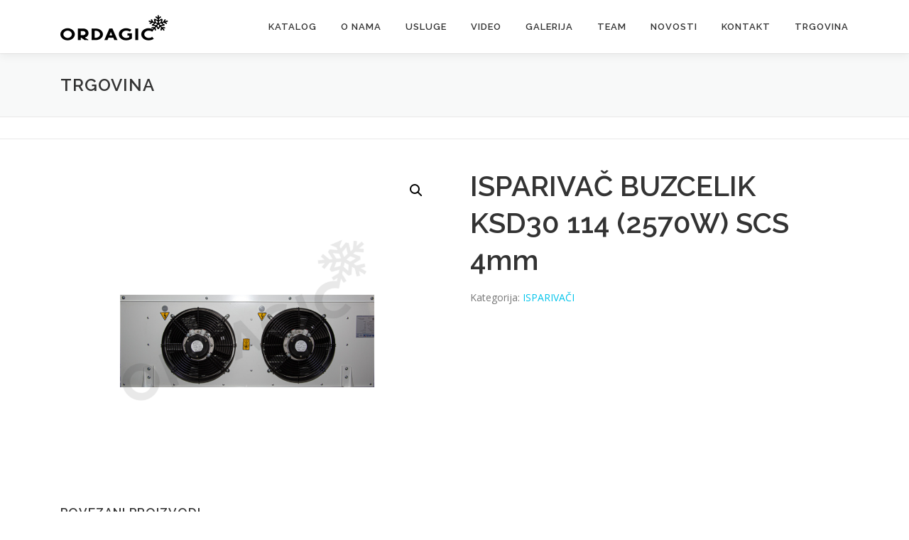

--- FILE ---
content_type: text/html; charset=UTF-8
request_url: https://www.ordagicdoo.ba/proizvod/isparivac-buzcelik-ksd30-114-2570w-scs-4mm/
body_size: 8633
content:
<!DOCTYPE html>
<html lang="bs-BA">
<head>
<meta charset="UTF-8">
<meta name="viewport" content="width=device-width, initial-scale=1">
<link rel="profile" href="https://gmpg.org/xfn/11">

	<!-- This site is optimized with the Yoast SEO plugin v15.3 - https://yoast.com/wordpress/plugins/seo/ -->
	<title>ISPARIVAČ BUZCELIK KSD30 114 (2570W) SCS 4mm - D.O.O Ordagić - Proizvodnja rashladnih uređaja</title>
	<meta name="robots" content="index, follow, max-snippet:-1, max-image-preview:large, max-video-preview:-1" />
	<link rel="canonical" href="https://www.ordagicdoo.ba/proizvod/isparivac-buzcelik-ksd30-114-2570w-scs-4mm/" />
	<meta property="og:locale" content="bs_BA" />
	<meta property="og:type" content="article" />
	<meta property="og:title" content="ISPARIVAČ BUZCELIK KSD30 114 (2570W) SCS 4mm - D.O.O Ordagić - Proizvodnja rashladnih uređaja" />
	<meta property="og:description" content="60 SHARES Share on Facebook Tweet Follow us Share Share Share Share Share" />
	<meta property="og:url" content="https://www.ordagicdoo.ba/proizvod/isparivac-buzcelik-ksd30-114-2570w-scs-4mm/" />
	<meta property="og:site_name" content="D.O.O Ordagić - Proizvodnja rashladnih uređaja" />
	<meta property="og:image" content="https://www.ordagicdoo.ba/wp-content/uploads/2021/04/kkkkkkkkkk-1.png" />
	<meta property="og:image:width" content="940" />
	<meta property="og:image:height" content="788" />
	<meta name="twitter:card" content="summary_large_image" />
	<meta name="twitter:label1" content="Written by">
	<meta name="twitter:data1" content="admin">
	<script type="application/ld+json" class="yoast-schema-graph">{"@context":"https://schema.org","@graph":[{"@type":"WebSite","@id":"https://www.ordagicdoo.ba/#website","url":"https://www.ordagicdoo.ba/","name":"D.O.O Ordagi\u0107 - Proizvodnja rashladnih ure\u0111aja","description":"D.O.O Ordagi\u0107","potentialAction":[{"@type":"SearchAction","target":"https://www.ordagicdoo.ba/?s={search_term_string}","query-input":"required name=search_term_string"}],"inLanguage":"bs-BA"},{"@type":"ImageObject","@id":"https://www.ordagicdoo.ba/proizvod/isparivac-buzcelik-ksd30-114-2570w-scs-4mm/#primaryimage","inLanguage":"bs-BA","url":"https://www.ordagicdoo.ba/wp-content/uploads/2021/04/kkkkkkkkkk-1.png","width":940,"height":788},{"@type":"WebPage","@id":"https://www.ordagicdoo.ba/proizvod/isparivac-buzcelik-ksd30-114-2570w-scs-4mm/#webpage","url":"https://www.ordagicdoo.ba/proizvod/isparivac-buzcelik-ksd30-114-2570w-scs-4mm/","name":"ISPARIVA\u010c BUZCELIK KSD30 114 (2570W) SCS 4mm - D.O.O Ordagi\u0107 - Proizvodnja rashladnih ure\u0111aja","isPartOf":{"@id":"https://www.ordagicdoo.ba/#website"},"primaryImageOfPage":{"@id":"https://www.ordagicdoo.ba/proizvod/isparivac-buzcelik-ksd30-114-2570w-scs-4mm/#primaryimage"},"datePublished":"2021-04-30T08:54:20+00:00","dateModified":"2021-04-30T08:54:20+00:00","inLanguage":"bs-BA","potentialAction":[{"@type":"ReadAction","target":["https://www.ordagicdoo.ba/proizvod/isparivac-buzcelik-ksd30-114-2570w-scs-4mm/"]}]}]}</script>
	<!-- / Yoast SEO plugin. -->


<link rel='dns-prefetch' href='//fonts.googleapis.com' />
<link rel='dns-prefetch' href='//s.w.org' />
<link rel="alternate" type="application/rss+xml" title="D.O.O Ordagić - Proizvodnja rashladnih uređaja &raquo; novosti" href="https://www.ordagicdoo.ba/feed/" />
<link rel="alternate" type="application/rss+xml" title="D.O.O Ordagić - Proizvodnja rashladnih uređaja &raquo;  novosti o komentarima" href="https://www.ordagicdoo.ba/comments/feed/" />
		<script type="text/javascript">
			window._wpemojiSettings = {"baseUrl":"https:\/\/s.w.org\/images\/core\/emoji\/13.0.0\/72x72\/","ext":".png","svgUrl":"https:\/\/s.w.org\/images\/core\/emoji\/13.0.0\/svg\/","svgExt":".svg","source":{"concatemoji":"https:\/\/www.ordagicdoo.ba\/wp-includes\/js\/wp-emoji-release.min.js?ver=5.5.17"}};
			!function(e,a,t){var n,r,o,i=a.createElement("canvas"),p=i.getContext&&i.getContext("2d");function s(e,t){var a=String.fromCharCode;p.clearRect(0,0,i.width,i.height),p.fillText(a.apply(this,e),0,0);e=i.toDataURL();return p.clearRect(0,0,i.width,i.height),p.fillText(a.apply(this,t),0,0),e===i.toDataURL()}function c(e){var t=a.createElement("script");t.src=e,t.defer=t.type="text/javascript",a.getElementsByTagName("head")[0].appendChild(t)}for(o=Array("flag","emoji"),t.supports={everything:!0,everythingExceptFlag:!0},r=0;r<o.length;r++)t.supports[o[r]]=function(e){if(!p||!p.fillText)return!1;switch(p.textBaseline="top",p.font="600 32px Arial",e){case"flag":return s([127987,65039,8205,9895,65039],[127987,65039,8203,9895,65039])?!1:!s([55356,56826,55356,56819],[55356,56826,8203,55356,56819])&&!s([55356,57332,56128,56423,56128,56418,56128,56421,56128,56430,56128,56423,56128,56447],[55356,57332,8203,56128,56423,8203,56128,56418,8203,56128,56421,8203,56128,56430,8203,56128,56423,8203,56128,56447]);case"emoji":return!s([55357,56424,8205,55356,57212],[55357,56424,8203,55356,57212])}return!1}(o[r]),t.supports.everything=t.supports.everything&&t.supports[o[r]],"flag"!==o[r]&&(t.supports.everythingExceptFlag=t.supports.everythingExceptFlag&&t.supports[o[r]]);t.supports.everythingExceptFlag=t.supports.everythingExceptFlag&&!t.supports.flag,t.DOMReady=!1,t.readyCallback=function(){t.DOMReady=!0},t.supports.everything||(n=function(){t.readyCallback()},a.addEventListener?(a.addEventListener("DOMContentLoaded",n,!1),e.addEventListener("load",n,!1)):(e.attachEvent("onload",n),a.attachEvent("onreadystatechange",function(){"complete"===a.readyState&&t.readyCallback()})),(n=t.source||{}).concatemoji?c(n.concatemoji):n.wpemoji&&n.twemoji&&(c(n.twemoji),c(n.wpemoji)))}(window,document,window._wpemojiSettings);
		</script>
		<style type="text/css">
img.wp-smiley,
img.emoji {
	display: inline !important;
	border: none !important;
	box-shadow: none !important;
	height: 1em !important;
	width: 1em !important;
	margin: 0 .07em !important;
	vertical-align: -0.1em !important;
	background: none !important;
	padding: 0 !important;
}
</style>
	<link rel='stylesheet' id='wp-block-library-css'  href='https://www.ordagicdoo.ba/wp-includes/css/dist/block-library/style.min.css?ver=5.5.17' type='text/css' media='all' />
<link rel='stylesheet' id='wc-block-vendors-style-css'  href='https://www.ordagicdoo.ba/wp-content/plugins/woocommerce/packages/woocommerce-blocks/build/vendors-style.css?ver=3.4.0' type='text/css' media='all' />
<link rel='stylesheet' id='wc-block-style-css'  href='https://www.ordagicdoo.ba/wp-content/plugins/woocommerce/packages/woocommerce-blocks/build/style.css?ver=3.4.0' type='text/css' media='all' />
<link rel='stylesheet' id='SFSImainCss-css'  href='https://www.ordagicdoo.ba/wp-content/plugins/ultimate-social-media-icons/css/sfsi-style.css?ver=5.5.17' type='text/css' media='all' />
<link rel='stylesheet' id='photoswipe-css'  href='https://www.ordagicdoo.ba/wp-content/plugins/woocommerce/assets/css/photoswipe/photoswipe.min.css?ver=4.6.5' type='text/css' media='all' />
<link rel='stylesheet' id='photoswipe-default-skin-css'  href='https://www.ordagicdoo.ba/wp-content/plugins/woocommerce/assets/css/photoswipe/default-skin/default-skin.min.css?ver=4.6.5' type='text/css' media='all' />
<link rel='stylesheet' id='woocommerce-layout-css'  href='https://www.ordagicdoo.ba/wp-content/plugins/woocommerce/assets/css/woocommerce-layout.css?ver=4.6.5' type='text/css' media='all' />
<link rel='stylesheet' id='woocommerce-smallscreen-css'  href='https://www.ordagicdoo.ba/wp-content/plugins/woocommerce/assets/css/woocommerce-smallscreen.css?ver=4.6.5' type='text/css' media='only screen and (max-width: 768px)' />
<link rel='stylesheet' id='woocommerce-general-css'  href='https://www.ordagicdoo.ba/wp-content/plugins/woocommerce/assets/css/woocommerce.css?ver=4.6.5' type='text/css' media='all' />
<style id='woocommerce-inline-inline-css' type='text/css'>
.woocommerce form .form-row .required { visibility: visible; }
</style>
<link rel='stylesheet' id='wpemfb-lightbox-css'  href='https://www.ordagicdoo.ba/wp-content/plugins/wp-embed-facebook/templates/lightbox/css/lightbox.css?ver=3.0.10' type='text/css' media='all' />
<link rel='stylesheet' id='onepress-fonts-css'  href='https://fonts.googleapis.com/css?family=Raleway%3A400%2C500%2C600%2C700%2C300%2C100%2C800%2C900%7COpen+Sans%3A400%2C300%2C300italic%2C400italic%2C600%2C600italic%2C700%2C700italic&#038;subset=latin%2Clatin-ext&#038;ver=2.2.5' type='text/css' media='all' />
<link rel='stylesheet' id='onepress-animate-css'  href='https://www.ordagicdoo.ba/wp-content/themes/onepress/assets/css/animate.min.css?ver=2.2.5' type='text/css' media='all' />
<link rel='stylesheet' id='onepress-fa-css'  href='https://www.ordagicdoo.ba/wp-content/themes/onepress/assets/css/font-awesome.min.css?ver=4.7.0' type='text/css' media='all' />
<link rel='stylesheet' id='onepress-bootstrap-css'  href='https://www.ordagicdoo.ba/wp-content/themes/onepress/assets/css/bootstrap.min.css?ver=2.2.5' type='text/css' media='all' />
<link rel='stylesheet' id='onepress-style-css'  href='https://www.ordagicdoo.ba/wp-content/themes/onepress/style.css?ver=5.5.17' type='text/css' media='all' />
<style id='onepress-style-inline-css' type='text/css'>
#main .video-section section.hero-slideshow-wrapper{background:transparent}.hero-slideshow-wrapper:after{position:absolute;top:0px;left:0px;width:100%;height:100%;background-color:rgba(0,0,0,0.3);display:block;content:""}.body-desktop .parallax-hero .hero-slideshow-wrapper:after{display:none!important}#parallax-hero>.parallax-bg::before{background-color:rgba(0,0,0,0.3);opacity:1}.body-desktop .parallax-hero .hero-slideshow-wrapper:after{display:none!important}#footer-widgets{}.gallery-carousel .g-item{padding:0px 1px}.gallery-carousel{margin-left:-1px;margin-right:-1px}.gallery-grid .g-item,.gallery-masonry .g-item .inner{padding:1px}.gallery-grid,.gallery-masonry{margin:-1px}
</style>
<script type='text/javascript' src='https://www.ordagicdoo.ba/wp-includes/js/jquery/jquery.js?ver=1.12.4-wp' id='jquery-core-js'></script>
<script type='text/javascript' src='https://www.ordagicdoo.ba/wp-includes/js/jquery/jquery-migrate.min.js?ver=1.4.1' id='jquery-migrate-js'></script>
<script type='text/javascript' src='https://www.ordagicdoo.ba/wp-content/plugins/wp-embed-facebook/templates/lightbox/js/lightbox.min.js?ver=3.0.10' id='wpemfb-lightbox-js'></script>
<script type='text/javascript' id='wpemfb-fbjs-js-extra'>
/* <![CDATA[ */
var WEF = {"local":"bs_BA","version":"v6.0","fb_id":""};
/* ]]> */
</script>
<script type='text/javascript' src='https://www.ordagicdoo.ba/wp-content/plugins/wp-embed-facebook/inc/js/fb.min.js?ver=3.0.10' id='wpemfb-fbjs-js'></script>
<link rel="https://api.w.org/" href="https://www.ordagicdoo.ba/wp-json/" /><link rel="alternate" type="application/json" href="https://www.ordagicdoo.ba/wp-json/wp/v2/product/2305" /><link rel="EditURI" type="application/rsd+xml" title="RSD" href="https://www.ordagicdoo.ba/xmlrpc.php?rsd" />
<link rel="wlwmanifest" type="application/wlwmanifest+xml" href="https://www.ordagicdoo.ba/wp-includes/wlwmanifest.xml" /> 
<meta name="generator" content="WordPress 5.5.17" />
<meta name="generator" content="WooCommerce 4.6.5" />
<link rel='shortlink' href='https://www.ordagicdoo.ba/?p=2305' />
<link rel="alternate" type="application/json+oembed" href="https://www.ordagicdoo.ba/wp-json/oembed/1.0/embed?url=https%3A%2F%2Fwww.ordagicdoo.ba%2Fproizvod%2Fisparivac-buzcelik-ksd30-114-2570w-scs-4mm%2F" />
<link rel="alternate" type="text/xml+oembed" href="https://www.ordagicdoo.ba/wp-json/oembed/1.0/embed?url=https%3A%2F%2Fwww.ordagicdoo.ba%2Fproizvod%2Fisparivac-buzcelik-ksd30-114-2570w-scs-4mm%2F&#038;format=xml" />
<meta name="follow.[base64]" content="EMQVl5Pp9wFVqpSAM2vJ"/>	<noscript><style>.woocommerce-product-gallery{ opacity: 1 !important; }</style></noscript>
	<style type="text/css">.recentcomments a{display:inline !important;padding:0 !important;margin:0 !important;}</style><link rel="icon" href="https://www.ordagicdoo.ba/wp-content/uploads/2020/10/cropped-icon-32x32.png" sizes="32x32" />
<link rel="icon" href="https://www.ordagicdoo.ba/wp-content/uploads/2020/10/cropped-icon-192x192.png" sizes="192x192" />
<link rel="apple-touch-icon" href="https://www.ordagicdoo.ba/wp-content/uploads/2020/10/cropped-icon-180x180.png" />
<meta name="msapplication-TileImage" content="https://www.ordagicdoo.ba/wp-content/uploads/2020/10/cropped-icon-270x270.png" />
</head>

<body data-rsssl=1 class="product-template-default single single-product postid-2305 wp-custom-logo theme-onepress woocommerce woocommerce-page woocommerce-no-js">
<div id="page" class="hfeed site">
	<a class="skip-link screen-reader-text" href="#content">Skip to content</a>
	<div id="header-section" class="h-on-top no-transparent">		<header id="masthead" class="site-header header-contained is-sticky no-scroll no-t h-on-top" role="banner">
			<div class="container">
				<div class="site-branding">
				<div class="site-brand-inner has-logo-img no-desc"><div class="site-logo-div"><a href="https://www.ordagicdoo.ba/" class="custom-logo-link  no-t-logo" rel="home" itemprop="url"><img width="152" height="36" src="https://www.ordagicdoo.ba/wp-content/uploads/2020/10/Azra-Ordagic-Logo_01_FINAL-01.png" class="custom-logo" alt="D.O.O Ordagić &#8211; Proizvodnja rashladnih uređaja" loading="lazy" itemprop="logo" srcset="https://www.ordagicdoo.ba/wp-content/uploads/2020/10/Azra-Ordagic-Logo_01_FINAL-01.png 152w, https://www.ordagicdoo.ba/wp-content/uploads/2020/10/Azra-Ordagic-Logo_01_FINAL-01-150x36.png 150w" sizes="(max-width: 152px) 100vw, 152px" /></a></div></div>				</div>
				<div class="header-right-wrapper">
					<a href="#0" id="nav-toggle">Menu<span></span></a>
					<nav id="site-navigation" class="main-navigation" role="navigation">
						<ul class="onepress-menu">
							<li id="menu-item-1208" class="menu-item menu-item-type-custom menu-item-object-custom menu-item-1208"><a href="https://www.ordagicdoo.ba/Katalog">Katalog</a></li>
<li id="menu-item-27" class="menu-item menu-item-type-custom menu-item-object-custom menu-item-home menu-item-27"><a href="https://www.ordagicdoo.ba/#about">O nama</a></li>
<li id="menu-item-28" class="menu-item menu-item-type-custom menu-item-object-custom menu-item-home menu-item-28"><a href="https://www.ordagicdoo.ba/#services">Usluge</a></li>
<li id="menu-item-29" class="menu-item menu-item-type-custom menu-item-object-custom menu-item-home menu-item-has-children menu-item-29"><a href="https://www.ordagicdoo.ba/#videolightbox">Video</a>
<ul class="sub-menu">
	<li id="menu-item-1912" class="menu-item menu-item-type-post_type menu-item-object-page menu-item-1912"><a href="https://www.ordagicdoo.ba/video-galerija/">Video Galerija</a></li>
</ul>
</li>
<li id="menu-item-1251" class="menu-item menu-item-type-custom menu-item-object-custom menu-item-home menu-item-1251"><a href="https://www.ordagicdoo.ba/#gallery">Galerija</a></li>
<li id="menu-item-30" class="menu-item menu-item-type-custom menu-item-object-custom menu-item-home menu-item-30"><a href="https://www.ordagicdoo.ba/#team">Team</a></li>
<li id="menu-item-31" class="menu-item menu-item-type-custom menu-item-object-custom menu-item-home menu-item-31"><a href="https://www.ordagicdoo.ba/#news">Novosti</a></li>
<li id="menu-item-32" class="menu-item menu-item-type-custom menu-item-object-custom menu-item-home menu-item-32"><a href="https://www.ordagicdoo.ba/#contact">Kontakt</a></li>
<li id="menu-item-1209" class="menu-item menu-item-type-post_type menu-item-object-page current_page_parent menu-item-1209"><a href="https://www.ordagicdoo.ba/shop/">Trgovina</a></li>
						</ul>
					</nav>
					<!-- #site-navigation -->
				</div>
			</div>
		</header><!-- #masthead -->
		</div>					<div class="page-header">
				<div class="container">
					<h2 class="entry-title">Trgovina</h2>				</div>
			</div>
				
	<div id="content" class="site-content">
		        <div class="breadcrumbs" typeof="BreadcrumbList" vocab="http://schema.org/">
			<div class="container">
                        </div>
        </div>
        
		<div id="content-inside" class="container no-sidebar">
			<div id="primary" class="content-area">
				<main id="main" class="site-main" role="main">
					<div class="woocommerce-notices-wrapper"></div><div id="product-2305" class="product type-product post-2305 status-publish first instock product_cat-isparivaci has-post-thumbnail shipping-taxable product-type-simple">

	<div class="woocommerce-product-gallery woocommerce-product-gallery--with-images woocommerce-product-gallery--columns-4 images" data-columns="4" style="opacity: 0; transition: opacity .25s ease-in-out;">
	<figure class="woocommerce-product-gallery__wrapper">
		<div data-thumb="https://www.ordagicdoo.ba/wp-content/uploads/2021/04/kkkkkkkkkk-1-100x100.png" data-thumb-alt="" class="woocommerce-product-gallery__image"><a href="https://www.ordagicdoo.ba/wp-content/uploads/2021/04/kkkkkkkkkk-1.png"><img width="600" height="503" src="https://www.ordagicdoo.ba/wp-content/uploads/2021/04/kkkkkkkkkk-1-600x503.png" class="wp-post-image" alt="" loading="lazy" title="kkkkkkkkkk" data-caption="" data-src="https://www.ordagicdoo.ba/wp-content/uploads/2021/04/kkkkkkkkkk-1.png" data-large_image="https://www.ordagicdoo.ba/wp-content/uploads/2021/04/kkkkkkkkkk-1.png" data-large_image_width="940" data-large_image_height="788" srcset="https://www.ordagicdoo.ba/wp-content/uploads/2021/04/kkkkkkkkkk-1-600x503.png 600w, https://www.ordagicdoo.ba/wp-content/uploads/2021/04/kkkkkkkkkk-1-300x251.png 300w, https://www.ordagicdoo.ba/wp-content/uploads/2021/04/kkkkkkkkkk-1-768x644.png 768w, https://www.ordagicdoo.ba/wp-content/uploads/2021/04/kkkkkkkkkk-1.png 940w" sizes="(max-width: 600px) 100vw, 600px" /></a></div>	</figure>
</div>

	<div class="summary entry-summary">
		<h1 class="product_title entry-title">ISPARIVAČ BUZCELIK KSD30 114 (2570W)  SCS 4mm</h1><p class="price"></p>
<div class="product_meta">

	
	
	<span class="posted_in">Kategorija: <a href="https://www.ordagicdoo.ba/kategorija-proizvoda/isparivaci/" rel="tag">ISPARIVAČI</a></span>
	
	
</div>
	</div>

	
	<section class="related products">

					<h2>Povezani proizvodi</h2>
				
		<ul class="products columns-4">

			
					<li class="product type-product post-2295 status-publish first instock product_cat-isparivaci has-post-thumbnail shipping-taxable product-type-simple">
	<a href="https://www.ordagicdoo.ba/proizvod/isparivac-l-b-lel-df-15-79-fans7/" class="woocommerce-LoopProduct-link woocommerce-loop-product__link"><img width="300" height="300" src="https://www.ordagicdoo.ba/wp-content/uploads/2021/04/zadnj-300x300.png" class="attachment-woocommerce_thumbnail size-woocommerce_thumbnail" alt="" loading="lazy" srcset="https://www.ordagicdoo.ba/wp-content/uploads/2021/04/zadnj-300x300.png 300w, https://www.ordagicdoo.ba/wp-content/uploads/2021/04/zadnj-150x150.png 150w, https://www.ordagicdoo.ba/wp-content/uploads/2021/04/zadnj-100x100.png 100w" sizes="(max-width: 300px) 100vw, 300px" /><h2 class="woocommerce-loop-product__title">ISPARIVAČ L-B LEL-DF 15.79   FANS:7</h2>
</a><a href="https://www.ordagicdoo.ba/proizvod/isparivac-l-b-lel-df-15-79-fans7/" data-quantity="1" class="button product_type_simple" data-product_id="2295" data-product_sku="" aria-label="Pročitaj više o &ldquo;ISPARIVAČ L-B LEL-DF 15.79   FANS:7&rdquo;" rel="nofollow">Pročitaj više</a></li>

			
					<li class="product type-product post-2309 status-publish instock product_cat-isparivaci has-post-thumbnail shipping-taxable product-type-simple">
	<a href="https://www.ordagicdoo.ba/proizvod/isparivac-buzcelik-ksa40-214-7850w-sc2-6280w-sc3-6mm/" class="woocommerce-LoopProduct-link woocommerce-loop-product__link"><img width="300" height="300" src="https://www.ordagicdoo.ba/wp-content/uploads/2021/04/kkkkkkkkkk-1-300x300.png" class="attachment-woocommerce_thumbnail size-woocommerce_thumbnail" alt="" loading="lazy" srcset="https://www.ordagicdoo.ba/wp-content/uploads/2021/04/kkkkkkkkkk-1-300x300.png 300w, https://www.ordagicdoo.ba/wp-content/uploads/2021/04/kkkkkkkkkk-1-150x150.png 150w, https://www.ordagicdoo.ba/wp-content/uploads/2021/04/kkkkkkkkkk-1-100x100.png 100w" sizes="(max-width: 300px) 100vw, 300px" /><h2 class="woocommerce-loop-product__title">ISPARIVAČ BUZCELIK KSA40 214 (7850W)  SC2  (6280W)  SC3    6mm</h2>
</a><a href="https://www.ordagicdoo.ba/proizvod/isparivac-buzcelik-ksa40-214-7850w-sc2-6280w-sc3-6mm/" data-quantity="1" class="button product_type_simple" data-product_id="2309" data-product_sku="" aria-label="Pročitaj više o &ldquo;ISPARIVAČ BUZCELIK KSA40 214 (7850W)  SC2  (6280W)  SC3    6mm&rdquo;" rel="nofollow">Pročitaj više</a></li>

			
					<li class="product type-product post-2312 status-publish instock product_cat-isparivaci has-post-thumbnail shipping-taxable product-type-simple">
	<a href="https://www.ordagicdoo.ba/proizvod/isparivac-buzcelik-ksa40-312-18150w-sc2-14350w-sc3-6mm/" class="woocommerce-LoopProduct-link woocommerce-loop-product__link"><img width="300" height="300" src="https://www.ordagicdoo.ba/wp-content/uploads/2021/04/kkkkkkkkkk-1-300x300.png" class="attachment-woocommerce_thumbnail size-woocommerce_thumbnail" alt="" loading="lazy" srcset="https://www.ordagicdoo.ba/wp-content/uploads/2021/04/kkkkkkkkkk-1-300x300.png 300w, https://www.ordagicdoo.ba/wp-content/uploads/2021/04/kkkkkkkkkk-1-150x150.png 150w, https://www.ordagicdoo.ba/wp-content/uploads/2021/04/kkkkkkkkkk-1-100x100.png 100w" sizes="(max-width: 300px) 100vw, 300px" /><h2 class="woocommerce-loop-product__title">ISPARIVAČ BUZCELIK KSA40 312 (18150W)  SC2  (14350W)  SC3    6mm</h2>
</a><a href="https://www.ordagicdoo.ba/proizvod/isparivac-buzcelik-ksa40-312-18150w-sc2-14350w-sc3-6mm/" data-quantity="1" class="button product_type_simple" data-product_id="2312" data-product_sku="" aria-label="Pročitaj više o &ldquo;ISPARIVAČ BUZCELIK KSA40 312 (18150W)  SC2  (14350W)  SC3    6mm&rdquo;" rel="nofollow">Pročitaj više</a></li>

			
					<li class="product type-product post-2313 status-publish last instock product_cat-isparivaci has-post-thumbnail shipping-taxable product-type-simple">
	<a href="https://www.ordagicdoo.ba/proizvod/isparivac-buzcelik-ksa40-412-24040w-sc2-18960w-sc3-6mm/" class="woocommerce-LoopProduct-link woocommerce-loop-product__link"><img width="300" height="300" src="https://www.ordagicdoo.ba/wp-content/uploads/2021/04/kkkkkkkkkk-1-300x300.png" class="attachment-woocommerce_thumbnail size-woocommerce_thumbnail" alt="" loading="lazy" srcset="https://www.ordagicdoo.ba/wp-content/uploads/2021/04/kkkkkkkkkk-1-300x300.png 300w, https://www.ordagicdoo.ba/wp-content/uploads/2021/04/kkkkkkkkkk-1-150x150.png 150w, https://www.ordagicdoo.ba/wp-content/uploads/2021/04/kkkkkkkkkk-1-100x100.png 100w" sizes="(max-width: 300px) 100vw, 300px" /><h2 class="woocommerce-loop-product__title">ISPARIVAČ BUZCELIK KSA40 412 (24040W)  SC2  (18960W)  SC3    6mm</h2>
</a><a href="https://www.ordagicdoo.ba/proizvod/isparivac-buzcelik-ksa40-412-24040w-sc2-18960w-sc3-6mm/" data-quantity="1" class="button product_type_simple" data-product_id="2313" data-product_sku="" aria-label="Pročitaj više o &ldquo;ISPARIVAČ BUZCELIK KSA40 412 (24040W)  SC2  (18960W)  SC3    6mm&rdquo;" rel="nofollow">Pročitaj više</a></li>

			
		</ul>

	</section>
	</div>

				</main><!-- #main -->
			</div><!-- #primary -->
            		</div><!--#content-inside -->


	</div><!-- #content -->

	<footer id="colophon" class="site-footer" role="contentinfo">
						<div class="footer-connect">
			<div class="container">
				<div class="row">
					 <div class="col-md-8 offset-md-2 col-sm-12 offset-md-0">		<div class="footer-social">
			<h5 class="follow-heading">Stranicu programirao i podesio Sanjin Djedović</h5><div class="footer-social-icons"><a target="_blank" href="https://www.facebook.com/Ordagicproizvodnjarashladnihuredaja" title="facebook"><i class="fa fa fa-facebook-square"></i></a></div>		</div>
		</div>				</div>
			</div>
		</div>
	
		<div class="site-info">
			<div class="container">
									<div class="btt">
						<a class="back-to-top" href="#page" title="Back To Top"><i class="fa fa-angle-double-up wow flash" data-wow-duration="2s"></i></a>
					</div>
											</div>
		</div>
		<!-- .site-info -->

	</footer><!-- #colophon -->
	</div><!-- #page -->


			<!--facebook like and share js -->
			<div id="fb-root"></div>
			<script>
				(function(d, s, id) {
					var js, fjs = d.getElementsByTagName(s)[0];
					if (d.getElementById(id)) return;
					js = d.createElement(s);
					js.id = id;
					js.src = "//connect.facebook.net/en_US/sdk.js#xfbml=1&version=v2.5";
					fjs.parentNode.insertBefore(js, fjs);
				}(document, 'script', 'facebook-jssdk'));
			</script>
		<script>
window.addEventListener('sfsi_functions_loaded', function() {
    if (typeof sfsi_responsive_toggle == 'function') {
        sfsi_responsive_toggle(0);
        // console.log('sfsi_responsive_toggle');

    }
})
</script>
    <script>
        window.addEventListener('sfsi_functions_loaded', function() {
            if (typeof sfsi_plugin_version == 'function') {
                sfsi_plugin_version(2.60);
            }
        });

        function sfsi_processfurther(ref) {
            var feed_id = '[base64]';
            var feedtype = 8;
            var email = jQuery(ref).find('input[name="email"]').val();
            var filter = /^([a-zA-Z0-9_\.\-])+\@(([a-zA-Z0-9\-])+\.)+([a-zA-Z0-9]{2,4})+$/;
            if ((email != "Enter your email") && (filter.test(email))) {
                if (feedtype == "8") {
                    var url = "https://api.follow.it/subscription-form/" + feed_id + "/" + feedtype;
                    window.open(url, "popupwindow", "scrollbars=yes,width=1080,height=760");
                    return true;
                }
            } else {
                alert("Please enter email address");
                jQuery(ref).find('input[name="email"]').focus();
                return false;
            }
        }
    </script>
    <style type="text/css" aria-selected="true">
        .sfsi_subscribe_Popinner {
            width: 100% !important;

            height: auto !important;

            padding: 18px 0px !important;

            background-color: #ffffff !important;

        }

        .sfsi_subscribe_Popinner form {

            margin: 0 20px !important;

        }

        .sfsi_subscribe_Popinner h5 {

            font-family: Helvetica,Arial,sans-serif !important;

            font-weight: bold !important;

            color: #000000 !important;

            font-size: 16px !important;

            text-align: center !important;

            margin: 0 0 10px !important;

            padding: 0 !important;

        }

        .sfsi_subscription_form_field {

            margin: 5px 0 !important;

            width: 100% !important;

            display: inline-flex;

            display: -webkit-inline-flex;

        }

        .sfsi_subscription_form_field input {

            width: 100% !important;

            padding: 10px 0px !important;

        }

        .sfsi_subscribe_Popinner input[type=email] {

            font-family: Helvetica,Arial,sans-serif !important;

            font-style: normal !important;

            color:  !important;

            font-size: 14px !important;

            text-align: center !important;

        }

        .sfsi_subscribe_Popinner input[type=email]::-webkit-input-placeholder {

            font-family: Helvetica,Arial,sans-serif !important;

            font-style: normal !important;

            color:  !important;

            font-size: 14px !important;

            text-align: center !important;

        }

        .sfsi_subscribe_Popinner input[type=email]:-moz-placeholder {
            /* Firefox 18- */

            font-family: Helvetica,Arial,sans-serif !important;

            font-style: normal !important;

            color:  !important;

            font-size: 14px !important;

            text-align: center !important;

        }

        .sfsi_subscribe_Popinner input[type=email]::-moz-placeholder {
            /* Firefox 19+ */

            font-family: Helvetica,Arial,sans-serif !important;

            font-style: normal !important;

            color:  !important;

            font-size: 14px !important;

            text-align: center !important;

        }

        .sfsi_subscribe_Popinner input[type=email]:-ms-input-placeholder {

            font-family: Helvetica,Arial,sans-serif !important;

            font-style: normal !important;

            color:  !important;

            font-size: 14px !important;

            text-align: center !important;

        }

        .sfsi_subscribe_Popinner input[type=submit] {

            font-family: Helvetica,Arial,sans-serif !important;

            font-weight: bold !important;

            color: #000000 !important;

            font-size: 16px !important;

            text-align: center !important;

            background-color: #dedede !important;

        }

        .sfsi_shortcode_container {
            float: left;
        }

        .sfsi_shortcode_container .norm_row .sfsi_wDiv {
            position: relative !important;
        }

        .sfsi_shortcode_container .sfsi_holders {
            display: none;
        }

            </style>


<div class="pswp" tabindex="-1" role="dialog" aria-hidden="true">
	<div class="pswp__bg"></div>
	<div class="pswp__scroll-wrap">
		<div class="pswp__container">
			<div class="pswp__item"></div>
			<div class="pswp__item"></div>
			<div class="pswp__item"></div>
		</div>
		<div class="pswp__ui pswp__ui--hidden">
			<div class="pswp__top-bar">
				<div class="pswp__counter"></div>
				<button class="pswp__button pswp__button--close" aria-label="Zatvori (Esc)"></button>
				<button class="pswp__button pswp__button--share" aria-label="Podijeli"></button>
				<button class="pswp__button pswp__button--fs" aria-label="Prikaz na cijelom ekranu"></button>
				<button class="pswp__button pswp__button--zoom" aria-label="Zoom in/out"></button>
				<div class="pswp__preloader">
					<div class="pswp__preloader__icn">
						<div class="pswp__preloader__cut">
							<div class="pswp__preloader__donut"></div>
						</div>
					</div>
				</div>
			</div>
			<div class="pswp__share-modal pswp__share-modal--hidden pswp__single-tap">
				<div class="pswp__share-tooltip"></div>
			</div>
			<button class="pswp__button pswp__button--arrow--left" aria-label="Prethodno (strelica lijevo)"></button>
			<button class="pswp__button pswp__button--arrow--right" aria-label="Sljedeće (strelica desno)"></button>
			<div class="pswp__caption">
				<div class="pswp__caption__center"></div>
			</div>
		</div>
	</div>
</div>
	<script type="text/javascript">
		(function () {
			var c = document.body.className;
			c = c.replace(/woocommerce-no-js/, 'woocommerce-js');
			document.body.className = c;
		})()
	</script>
	<script type='text/javascript' src='https://www.ordagicdoo.ba/wp-includes/js/jquery/ui/core.min.js?ver=1.11.4' id='jquery-ui-core-js'></script>
<script type='text/javascript' src='https://www.ordagicdoo.ba/wp-content/plugins/ultimate-social-media-icons/js/shuffle/modernizr.custom.min.js?ver=5.5.17' id='SFSIjqueryModernizr-js'></script>
<script type='text/javascript' src='https://www.ordagicdoo.ba/wp-content/plugins/ultimate-social-media-icons/js/shuffle/jquery.shuffle.min.js?ver=5.5.17' id='SFSIjqueryShuffle-js'></script>
<script type='text/javascript' src='https://www.ordagicdoo.ba/wp-content/plugins/ultimate-social-media-icons/js/shuffle/random-shuffle-min.js?ver=5.5.17' id='SFSIjqueryrandom-shuffle-js'></script>
<script type='text/javascript' id='SFSICustomJs-js-extra'>
/* <![CDATA[ */
var sfsi_icon_ajax_object = {"ajax_url":"https:\/\/www.ordagicdoo.ba\/wp-admin\/admin-ajax.php"};
var sfsi_icon_ajax_object = {"ajax_url":"https:\/\/www.ordagicdoo.ba\/wp-admin\/admin-ajax.php","plugin_url":"https:\/\/www.ordagicdoo.ba\/wp-content\/plugins\/ultimate-social-media-icons\/"};
/* ]]> */
</script>
<script type='text/javascript' src='https://www.ordagicdoo.ba/wp-content/plugins/ultimate-social-media-icons/js/custom.js?ver=5.5.17' id='SFSICustomJs-js'></script>
<script type='text/javascript' src='https://www.ordagicdoo.ba/wp-content/plugins/woocommerce/assets/js/jquery-blockui/jquery.blockUI.min.js?ver=2.70' id='jquery-blockui-js'></script>
<script type='text/javascript' id='wc-add-to-cart-js-extra'>
/* <![CDATA[ */
var wc_add_to_cart_params = {"ajax_url":"\/wp-admin\/admin-ajax.php","wc_ajax_url":"\/?wc-ajax=%%endpoint%%","i18n_view_cart":"Vidi korpu","cart_url":"https:\/\/www.ordagicdoo.ba\/cart\/","is_cart":"","cart_redirect_after_add":"no"};
/* ]]> */
</script>
<script type='text/javascript' src='https://www.ordagicdoo.ba/wp-content/plugins/woocommerce/assets/js/frontend/add-to-cart.min.js?ver=4.6.5' id='wc-add-to-cart-js'></script>
<script type='text/javascript' src='https://www.ordagicdoo.ba/wp-content/plugins/woocommerce/assets/js/zoom/jquery.zoom.min.js?ver=1.7.21' id='zoom-js'></script>
<script type='text/javascript' src='https://www.ordagicdoo.ba/wp-content/plugins/woocommerce/assets/js/flexslider/jquery.flexslider.min.js?ver=2.7.2' id='flexslider-js'></script>
<script type='text/javascript' src='https://www.ordagicdoo.ba/wp-content/plugins/woocommerce/assets/js/photoswipe/photoswipe.min.js?ver=4.1.1' id='photoswipe-js'></script>
<script type='text/javascript' src='https://www.ordagicdoo.ba/wp-content/plugins/woocommerce/assets/js/photoswipe/photoswipe-ui-default.min.js?ver=4.1.1' id='photoswipe-ui-default-js'></script>
<script type='text/javascript' id='wc-single-product-js-extra'>
/* <![CDATA[ */
var wc_single_product_params = {"i18n_required_rating_text":"Molimo odaberite svoju ocjenu","review_rating_required":"yes","flexslider":{"rtl":false,"animation":"slide","smoothHeight":true,"directionNav":false,"controlNav":"thumbnails","slideshow":false,"animationSpeed":500,"animationLoop":false,"allowOneSlide":false},"zoom_enabled":"1","zoom_options":[],"photoswipe_enabled":"1","photoswipe_options":{"shareEl":false,"closeOnScroll":false,"history":false,"hideAnimationDuration":0,"showAnimationDuration":0},"flexslider_enabled":"1"};
/* ]]> */
</script>
<script type='text/javascript' src='https://www.ordagicdoo.ba/wp-content/plugins/woocommerce/assets/js/frontend/single-product.min.js?ver=4.6.5' id='wc-single-product-js'></script>
<script type='text/javascript' src='https://www.ordagicdoo.ba/wp-content/plugins/woocommerce/assets/js/js-cookie/js.cookie.min.js?ver=2.1.4' id='js-cookie-js'></script>
<script type='text/javascript' id='woocommerce-js-extra'>
/* <![CDATA[ */
var woocommerce_params = {"ajax_url":"\/wp-admin\/admin-ajax.php","wc_ajax_url":"\/?wc-ajax=%%endpoint%%"};
/* ]]> */
</script>
<script type='text/javascript' src='https://www.ordagicdoo.ba/wp-content/plugins/woocommerce/assets/js/frontend/woocommerce.min.js?ver=4.6.5' id='woocommerce-js'></script>
<script type='text/javascript' id='wc-cart-fragments-js-extra'>
/* <![CDATA[ */
var wc_cart_fragments_params = {"ajax_url":"\/wp-admin\/admin-ajax.php","wc_ajax_url":"\/?wc-ajax=%%endpoint%%","cart_hash_key":"wc_cart_hash_c33cd0810afad75d47664c1a3146cf68","fragment_name":"wc_fragments_c33cd0810afad75d47664c1a3146cf68","request_timeout":"5000"};
/* ]]> */
</script>
<script type='text/javascript' src='https://www.ordagicdoo.ba/wp-content/plugins/woocommerce/assets/js/frontend/cart-fragments.min.js?ver=4.6.5' id='wc-cart-fragments-js'></script>
<script type='text/javascript' id='mailchimp-woocommerce-js-extra'>
/* <![CDATA[ */
var mailchimp_public_data = {"site_url":"https:\/\/www.ordagicdoo.ba","ajax_url":"https:\/\/www.ordagicdoo.ba\/wp-admin\/admin-ajax.php","language":"bs"};
/* ]]> */
</script>
<script type='text/javascript' src='https://www.ordagicdoo.ba/wp-content/plugins/mailchimp-for-woocommerce/public/js/mailchimp-woocommerce-public.min.js?ver=2.4.7' id='mailchimp-woocommerce-js'></script>
<script type='text/javascript' src='https://www.ordagicdoo.ba/wp-content/themes/onepress/assets/js/plugins.js?ver=2.2.5' id='onepress-js-plugins-js'></script>
<script type='text/javascript' src='https://www.ordagicdoo.ba/wp-content/themes/onepress/assets/js/bootstrap.min.js?ver=2.2.5' id='onepress-js-bootstrap-js'></script>
<script type='text/javascript' id='onepress-theme-js-extra'>
/* <![CDATA[ */
var onepress_js_settings = {"onepress_disable_animation":"","onepress_disable_sticky_header":"","onepress_vertical_align_menu":"","hero_animation":"flipInX","hero_speed":"5000","hero_fade":"750","hero_duration":"5000","hero_disable_preload":"","is_home":"","gallery_enable":"","is_rtl":""};
/* ]]> */
</script>
<script type='text/javascript' src='https://www.ordagicdoo.ba/wp-content/themes/onepress/assets/js/theme.js?ver=2.2.5' id='onepress-theme-js'></script>
<script type='text/javascript' src='https://www.ordagicdoo.ba/wp-includes/js/wp-embed.min.js?ver=5.5.17' id='wp-embed-js'></script>

</body>
</html>
